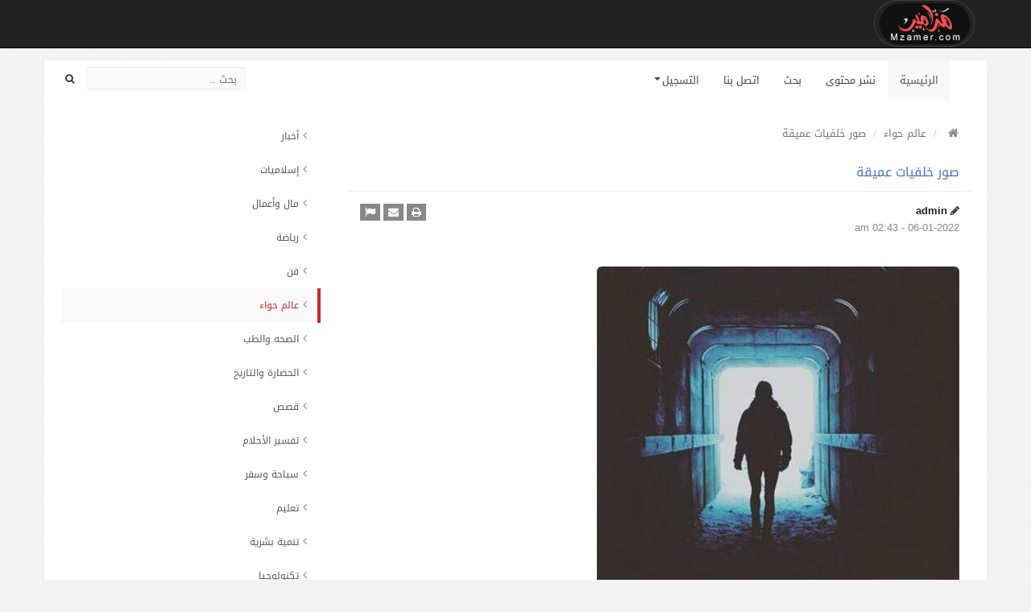

--- FILE ---
content_type: text/html; charset=UTF-8
request_url: https://www.mzamer.com/m/183
body_size: 42605
content:
<!DOCTYPE html>
<html lang="en">
  <head>
    <meta charset="utf-8">
    <meta name="viewport" content="width=device-width, initial-scale=1.0">
    <meta name="keywords" content="صور,خلفيات,عميقة">
    <meta name="description" content="صور خلفيات عميقة">
    <meta name="author" content="">
		
    <link rel="shortcut icon" href="https://www.mzamer.com/templates/standard3/images/favicon.ico">

    <title>صور خلفيات عميقة</title>
<script async src="https://pagead2.googlesyndication.com/pagead/js/adsbygoogle.js?client=ca-pub-2162064605036870"
     crossorigin="anonymous"></script>
    <!-- Bootstrap core CSS and Fontawesome -->
    <link href="https://www.mzamer.com/templates/standard3/css/bootstrap-rtl.min.css" rel="stylesheet">
    <link href="https://www.mzamer.com/templates/standard3/css/font/font-awesome.min.css" rel="stylesheet">
    <!-- Main theme -->
    <link href="https://www.mzamer.com/templates/standard3/css/style.css" rel="stylesheet">
    	<link rel="stylesheet" href="https://www.mzamer.com/templates/standard3/css/lightbox/style.css" />
 
    <!--[if lt IE 9]>
      <script src="https://www.mzamer.com/templates/standard3/javascript/assets/html5shiv.js"></script>
      <script src="https://www.mzamer.com/templates/standard3/javascript/assets/respond.min.js"></script>
    <![endif]-->
	
	<script src="https://www.mzamer.com/templates/standard3/javascript/jquery.min.js"></script>	
    <script src="https://www.mzamer.com/templates/standard3/javascript/main.js"></script>
	<script src="https://www.mzamer.com/templates/standard3/javascript/validation/javescript.min.js"></script>
	<script src="https://www.mzamer.com/templates/standard3/javascript/lightbox/popup.min.js"></script>
		
	
	
	<script type="text/javascript">
    //Go to Top
    jQuery(document).ready(function() {
       var offset = 220;
       var duration = 500;
      jQuery(window).scroll(function() {
          if (jQuery(this).scrollTop() > offset) {
              jQuery('.go-to-top').fadeIn(duration);
          } else {
              jQuery('.go-to-top').fadeOut(duration);
          }
      });
      jQuery('.go-to-top').click(function(event) {
          event.preventDefault();
          jQuery('html, body').animate({scrollTop: 0}, duration);
          return false;
      })
    });
    </script>
    <script type="text/javascript">
	jQuery(document).ready(function() {
 
        $('body').tooltip({
            selector: 'a[rel="tooltip"], [data-toggle="tooltip"]'
        });
 
	$('.popovers2').popover('');
	});
	 </script>
 
 
 
    

  </head>
 <body>
 	  <!--/ Header -->
	  <div id="header">
	      <div class="container">
	       <div class="brand0">
			   <img src="https://www.mzamer.com/templates/standard3/images/logo.png" title="شبكة مزامير" title="شبكة مزامير">
           </div>
		   </div>
       </div>
 
    <div class="container wec-main">
 
	  <!--/End Header -->
 
	  <!--/ Navbar -->
	  <div class="navbar navbar-default">
        <div class="container">
          <div class="navbar-header">
            <button type="button" class="navbar-toggle" data-toggle="collapse" data-target=".navbar-collapse">
              <span class="icon-bar"></span>
              <span class="icon-bar"></span>
              <span class="icon-bar"></span>
            </button>

          </div>
          <div class="navbar-collapse collapse in">
            <ul class="nav navbar-nav">
              <li class="active"><a href="https://www.mzamer.com">الرئيسية</a></li>
              <li><a href="https://www.mzamer.com/submit">نشر محتوى</a></li>
              <li><a href="https://www.mzamer.com/search">بحث</a></li>
			  <li><a href="https://www.mzamer.com/contact-us">اتصل بنا</a></li>
              
			  			  <li class="dropdown">
                <a href="#" class="dropdown-toggle" data-toggle="dropdown">التسجيل<b class="caret"></b></a>
                <ul class="dropdown-menu">
                  <li><a href="https://www.mzamer.com/login" rel="nofollow">تسجيل دخول</a></li>
                  <li><a href="https://www.mzamer.com/register" rel="nofollow">تسجيل حساب جديد</a></li>
				  <li class="divider"></li>
				  <li><a href="https://www.mzamer.com/WEC_profile.php?p=lost_password" rel="nofollow">استعادة كلمة المرور</a></li>
                </ul>
              </li>
			  
			  			  
            </ul>
			<form class="navbar-form navbar-right" method="get" action="https://www.mzamer.com/WEC_search.php">
              <div class="form-group">
                <input type="text" class="form-control" name="query" placeholder="بحث ..">
              </div>
			  <input type="hidden" name="res" value="1">
              <button type="submit" class="btn btn-sm btn-search"><span class="fa fa-search"></span></button>
            </form>
          </div><!--/.nav-collapse -->
        </div>
      </div>
	  <!--/ End Navbar -->
 
 
	  <div class="row">
 	    <!--/ Sidebar Center -->
	    <div class="col-md-9 col-sm-9">
		 <span id="print">
		
		    <ol class="breadcrumb">
			  <li><a href="https://www.mzamer.com"><i class="fa fa-home"></i></a></li>
              <li><a href="https://www.mzamer.com/s/6">عالم حواء</a></li>
              <li class="active">صور خلفيات عميقة</li>
			  <div class="pull-right">
              <a href="https://www.mzamer.com/admin/contents.php?w=edit&id=183" rel="nofollow"></a>
			  <a onclick="return confirm('تأكيد الحذف');" href="https://www.mzamer.com/admin/contents.php?w=delete&id=183" rel="nofollow"></a>
              </div>
			</ol>
		 
          <div class="panel panel-content">
		     <div class="panel-heading">
               <h1 class="panel-title"><a href="https://www.mzamer.com/m/183">صور خلفيات عميقة</a></h1>
             </div>
		     <div class="panel-body">
			 
		    	<div class="pull-right">
				   <button data-toggle="tooltip" data-placement="top" title="طباعة" onclick="jQuery.print('#print')" class="popovers btn btn-sm btn-hover btn-content"><span class="fa fa-print"></span></button>
                   <div class="modal fade" id="sendfriend" tabindex="-1" role="dialog" aria-labelledby="myModalLabel" aria-hidden="true">
  <div class="modal-dialog">
    <div class="modal-content">
      <div class="modal-header">
        <button type="button" class="close" data-dismiss="modal" aria-label="Close"><span aria-hidden="true">&times;</span></button>
        <h5 class="modal-title" id="myModalLabel">أرسل لصديق / صور خلفيات عميقة</h5>
      </div>
      <div class="modal-body">
 
		  <div id="ok_messages2"></div>
		  <div id="error_messages2"></div>
		  <form class="form-horizontal submit_form2" action="javascript:alert('success!');">
 
		        <div class="panel-body">
				  <div class="form-group">
                     <label class="col-sm-3 control-label">بريد صديقك</label>
                     <div class="col-md-6">
                       <input type="email" name="friend_email" class="form-control">
                     </div>
                  </div>
				  <div class="form-group">
                     <label class="col-sm-3 control-label">اسم صديقك</label>
                     <div class="col-md-6">
                       <input type="text" name="friend_name" class="form-control">
                     </div>
                  </div>
				  <div class="form-group">
                     <label class="col-sm-3 control-label">اسمك</label>
                     <div class="col-md-6">
					   <input type="text" name="name" class="form-control">
                     </div>
                  </div>
				  <div class="form-group">
                     <label class="col-sm-3 control-label">بريدك</label>
                     <div class="col-md-6">
					   <input type="email" name="email" class="form-control">
                     </div>
                  </div>
				  
                  <div class="form-group">
                    <div class="col-lg-offset-3 col-md-8">
					  <input type="hidden" name="pid" value="183">
					  <input type="hidden" class="post_url2" value="https://www.mzamer.com/WEC_sendfriend.php?p=process">
                      <button type="submit" class="btn btn-primary submitBtn">أرسل</button>
					  <span id="waiting2"></span>
                    </div>
                  </div>
				</div>
 
          </form>
 
      </div>
 
    </div>
  </div>
</div>

   
				   <button data-tooltip="tooltip" data-placement="top" title="أرسل لصديق" href="#" data-toggle="modal" data-target="#sendfriend" rel="nofollow" class="popovers btn btn-sm btn-hover btn-content"><span class="fa fa-envelope"></span></button>
				   <button data-toggle="tooltip" data-placement="top" title="تبليغ عن محتوى غير مناسب" href="javascript:;" rel="nofollow" onClick="report_content('https://www.mzamer.com/WEC_report.php?p=contents&title=صور خلفيات عميقة&url=183&type_id=183');" class="popovers btn btn-sm btn-hover btn-content"><span class="fa fa-flag"></span></button>
			    </div>
				
				<span class="username">
				   <span class="fa fa-pencil"></span>
				   <a href="https://www.mzamer.com/profile/1">admin</a>
				</span>
				<div class="date">
				   06-01-2022 - 02:43 am 
				</div>
				
			    <br>
			 
								   <br>
				   <a href="https://www.mzamer.com/media/images/22/01/06/f851665c1b.jpg">
			       <img src="https://www.mzamer.com/media/images/22/01/06/f851665c1b.jpg" class="img-responsive img-rounded" alt="صور خلفيات عميقة" title="صور خلفيات عميقة">
					</a><br>
				
			    <div class="text"><div style="text-align: justify;">صور خلفيات عميقة تعبر عن الواقع الذي نعيش فية مختلف حالاته ربما صورة تعبر عن حالك أكثر من الكلام فالصور هي إختصار الحديث<br /><br />فوائد صور الخلفيات العميقة حيث تستخدم علي البروفايل على خلفيات شاشات الكمبيوتر واللاب توب والموبايلات بوستات علي الفيس بوك تغريدات علي تويتر وصور علي الإنستقرام وتدوينات علي المدونات الشخصية<br /><br />خلفيات عميقة<br /><a href="../media/images/22/01/06/76f353d917.jpg"><img class="img-responsive" title="خلفيات عميقة" src="../media/images/22/01/06/76f353d917.jpg" alt="خلفيات عميقة" /></a><br />تحميل صور خلفيات عميقة تجدها منتشرة بكثرة لأنها تمس الواقع والأحداث التي نعيشها وربما تكون عبارة عن أمثال كلام مكتوب أو مجرد صورة بدون أي نصوص ولكنها تقول لشئ<br /><br />إليك بعض الصور العميقة للخلفيات التي تمس قلبك وحياتك التي تعيشها علي أرض الواقع وتلمسك بداخلك<br /><br />أفضل صور الخلفيات العميقة لإستخدام خلفيات الموبايل والكمبيوتر والاب توب والأي باد والأي فون وجميع انواع الهواتف المحمولة<br /><br />صور عميقة<br /><a href="../media/images/22/01/06/417570bc6d.jpeg"><img class="img-responsive" title="صور عميقة" src="../media/images/22/01/06/417570bc6d.jpeg" alt="صور عميقة" /></a></div></div>
				<br>
				<br>
				
			   <!--/ Media -->
	            


 
 
                <div class="pull-right"><input id="siteurl" type="hidden" value="https://www.mzamer.com"> 
		
	    <div id="r_1_183" class="rating_layer">  
		   <span id="loading_rating_r_1_183"></span> 
		   <span class="btn btn-sm btn-rating popovers rating_01 like" data-toggle="tooltip" data-placement="top" title="يجب تسجيل الدخول"  id="l183">
		      <span class="like_numbers"> </span> 
	          <span class="glyphicon glyphicon-thumbs-up"></span>
		   </span> 
		   <span class="btn btn-sm btn-rating popovers rating_01 dislike" data-toggle="tooltip" data-placement="top" title="يجب تسجيل الدخول" id="d183">
		      <span class="like_numbers"> </span>
		      <span class="glyphicon glyphicon-thumbs-down"></span> 
	       </span>
           
		   
	    </div></div>
 
				
		        			       <span class="btn-tags-icon"><span class="fa fa-tags"></span></span> <a class="btn btn-tags" href="https://www.mzamer.com/t/%D8%AE%D9%84%D9%81%D9%8A%D8%A7%D8%AA-%D8%B9%D9%85%D9%8A%D9%82%D8%A9">خلفيات عميقة</a>
			    				
				<!--/ social media share -->
				            <link href="https://www.mzamer.com/templates/standard3/assets/share/style.css" rel="stylesheet">
            <button class="btn btn-primary" type="button" data-toggle="collapse" data-target="#share" aria-expanded="false" aria-controls="share">Share</button>
            <div class="collapse" id="share">
                <hr>
                <!-- Twitter -->
                <a href="http://twitter.com/home?status=https://www.mzamer.com/m/183" title="Share on Twitter" target="_blank" rel="nofollow" class="btn share-icon btn-sm btn-twitter"><span class="fa fa-twitter"></span></a>
                 <!-- Facebook -->
                <a href="https://www.facebook.com/sharer/sharer.php?u=https://www.mzamer.com/m/183" title="Share on Facebook" target="_blank" rel="nofollow" class="btn share-icon btn-sm btn-facebook"><span class="fa fa-facebook"></span></a>
                <!-- Google+ -->
                <a href="https://plus.google.com/share?url=https://www.mzamer.com/m/183" title="Share on Google+" target="_blank" rel="nofollow" class="btn share-icon btn-sm btn-googleplus"><span class="fa fa-google-plus"></span></a>
                <!-- LinkedIn --> 
                <a href="http://www.linkedin.com/shareArticle?mini=true&url=https://www.mzamer.com/m/183&title=صور خلفيات عميقة" title="Share on LinkedIn" target="_blank" rel="nofollow" class="btn share-icon btn-sm btn-linkedin"><span class="fa fa-linkedin"></span></a>
            </div> 
		    </div>	  
          </div>			
		 
		  
          <!--/ Comments -->
          

 


 
         
		 </span>
        </div>
		<!--/ End Sidebar Center -->
        
		<!--/ Sidebar Left -->
        <div class="col-md-3 col-sm-3 sidebar-offcanvas" id="sidebar" role="navigation">
        <!--Start Right -->

				  <div class="panel side_menu">
			<div class="panel-body0">
			 
				   				     
					 <a class="list-group-item " href="https://www.mzamer.com/s/1"> 
					 <i class="fa fa-angle-left"></i>أخبار</a>
					  				     
					    
					 
			          				     
					    
					 
			          				     
					    
					 
			          				     
					    
					 
			          				     
					    
					 
			          				     
					    
					 
			          				     
					    
					 
			          				     
					    
					 
			          				     
					    
					 
			          				     
					    
					 
			          				     
					    
					 
			          				     
					    
					 
			          				     
					    
					 
			          				     
					    
					 
			          				     
					    
					 
			          				     
					    
					 
			          				     
					    
					 
			          				     
					    
					 
			          				     
					    
					 
			          				     
					    
					 
			          
				   
			 
				   				     
					 <a class="list-group-item " href="https://www.mzamer.com/s/2"> 
					 <i class="fa fa-angle-left"></i>إسلاميات</a>
					  				     
					    
					 
			          				     
					    
					 
			          				     
					    
					 
			          				     
					    
					 
			          				     
					    
					 
			          				     
					    
					 
			          				     
					    
					 
			          				     
					    
					 
			          				     
					    
					 
			          				     
					    
					 
			          				     
					    
					 
			          				     
					    
					 
			          				     
					    
					 
			          				     
					    
					 
			          				     
					    
					 
			          				     
					    
					 
			          				     
					    
					 
			          				     
					    
					 
			          				     
					    
					 
			          				     
					    
					 
			          
				   
			 
				   				     
					 <a class="list-group-item " href="https://www.mzamer.com/s/3"> 
					 <i class="fa fa-angle-left"></i>مال وأعمال</a>
					  				     
					    
					 
			          				     
					    
					 
			          				     
					    
					 
			          				     
					    
					 
			          				     
					    
					 
			          				     
					    
					 
			          				     
					    
					 
			          				     
					    
					 
			          				     
					    
					 
			          				     
					    
					 
			          				     
					    
					 
			          				     
					    
					 
			          				     
					    
					 
			          				     
					    
					 
			          				     
					    
					 
			          				     
					    
					 
			          				     
					    
					 
			          				     
					    
					 
			          				     
					    
					 
			          				     
					    
					 
			          
				   
			 
				   				     
					 <a class="list-group-item " href="https://www.mzamer.com/s/4"> 
					 <i class="fa fa-angle-left"></i>رياضة</a>
					  				     
					    
					 
			          				     
					    
					 
			          				     
					    
					 
			          				     
					    
					 
			          				     
					    
					 
			          				     
					    
					 
			          				     
					    
					 
			          				     
					    
					 
			          				     
					    
					 
			          				     
					    
					 
			          				     
					    
					 
			          				     
					    
					 
			          				     
					    
					 
			          				     
					    
					 
			          				     
					    
					 
			          				     
					    
					 
			          				     
					    
					 
			          				     
					    
					 
			          				     
					    
					 
			          				     
					    
					 
			          
				   
			 
				   				     
					 <a class="list-group-item " href="https://www.mzamer.com/s/5"> 
					 <i class="fa fa-angle-left"></i>فن</a>
					  				     
					    
					 
			          				     
					    
					 
			          				     
					    
					 
			          				     
					    
					 
			          				     
					    
					 
			          				     
					    
					 
			          				     
					    
					 
			          				     
					    
					 
			          				     
					    
					 
			          				     
					    
					 
			          				     
					    
					 
			          				     
					    
					 
			          				     
					    
					 
			          				     
					    
					 
			          				     
					    
					 
			          				     
					    
					 
			          				     
					    
					 
			          				     
					    
					 
			          				     
					    
					 
			          				     
					    
					 
			          
				   
			 
				   				     
					 <a class="list-group-item active" href="https://www.mzamer.com/s/6"> 
					 <i class="fa fa-angle-left"></i>عالم حواء</a>
					  				     
					    
					 
			          				     
					    
					 
			          				     
					    
					 
			          				     
					    
					 
			          				     
					    
					 
			          				     
					    
					 
			          				     
					    
					 
			          				     
					    
					 
			          				     
					    
					 
			          				     
					    
					 
			          				     
					    
					 
			          				     
					    
					 
			          				     
					    
					 
			          				     
					    
					 
			          				     
					    
					 
			          				     
					    
					 
			          				     
					    
					 
			          				     
					    
					 
			          				     
					    
					 
			          				     
					    
					 
			          
				   
			 
				   				     
					 <a class="list-group-item " href="https://www.mzamer.com/s/7"> 
					 <i class="fa fa-angle-left"></i>الصحه والطب</a>
					  				     
					    
					 
			          				     
					    
					 
			          				     
					    
					 
			          				     
					    
					 
			          				     
					    
					 
			          				     
					    
					 
			          				     
					    
					 
			          				     
					    
					 
			          				     
					    
					 
			          				     
					    
					 
			          				     
					    
					 
			          				     
					    
					 
			          				     
					    
					 
			          				     
					    
					 
			          				     
					    
					 
			          				     
					    
					 
			          				     
					    
					 
			          				     
					    
					 
			          				     
					    
					 
			          				     
					    
					 
			          
				   
			 
				   				     
					 <a class="list-group-item " href="https://www.mzamer.com/s/8"> 
					 <i class="fa fa-angle-left"></i>الحضارة والتاريخ</a>
					  				     
					    
					 
			          				     
					    
					 
			          				     
					    
					 
			          				     
					    
					 
			          				     
					    
					 
			          				     
					    
					 
			          				     
					    
					 
			          				     
					    
					 
			          				     
					    
					 
			          				     
					    
					 
			          				     
					    
					 
			          				     
					    
					 
			          				     
					    
					 
			          				     
					    
					 
			          				     
					    
					 
			          				     
					    
					 
			          				     
					    
					 
			          				     
					    
					 
			          				     
					    
					 
			          				     
					    
					 
			          
				   
			 
				   				     
					 <a class="list-group-item " href="https://www.mzamer.com/s/9"> 
					 <i class="fa fa-angle-left"></i>قصص</a>
					  				     
					    
					 
			          				     
					    
					 
			          				     
					    
					 
			          				     
					    
					 
			          				     
					    
					 
			          				     
					    
					 
			          				     
					    
					 
			          				     
					    
					 
			          				     
					    
					 
			          				     
					    
					 
			          				     
					    
					 
			          				     
					    
					 
			          				     
					    
					 
			          				     
					    
					 
			          				     
					    
					 
			          				     
					    
					 
			          				     
					    
					 
			          				     
					    
					 
			          				     
					    
					 
			          				     
					    
					 
			          
				   
			 
				   				     
					 <a class="list-group-item " href="https://www.mzamer.com/s/10"> 
					 <i class="fa fa-angle-left"></i>تفسير الأحلام</a>
					  				     
					    
					 
			          				     
					    
					 
			          				     
					    
					 
			          				     
					    
					 
			          				     
					    
					 
			          				     
					    
					 
			          				     
					    
					 
			          				     
					    
					 
			          				     
					    
					 
			          				     
					    
					 
			          				     
					    
					 
			          				     
					    
					 
			          				     
					    
					 
			          				     
					    
					 
			          				     
					    
					 
			          				     
					    
					 
			          				     
					    
					 
			          				     
					    
					 
			          				     
					    
					 
			          				     
					    
					 
			          
				   
			 
				   				     
					 <a class="list-group-item " href="https://www.mzamer.com/s/11"> 
					 <i class="fa fa-angle-left"></i>سياحة وسفر</a>
					  				     
					    
					 
			          				     
					    
					 
			          				     
					    
					 
			          				     
					    
					 
			          				     
					    
					 
			          				     
					    
					 
			          				     
					    
					 
			          				     
					    
					 
			          				     
					    
					 
			          				     
					    
					 
			          				     
					    
					 
			          				     
					    
					 
			          				     
					    
					 
			          				     
					    
					 
			          				     
					    
					 
			          				     
					    
					 
			          				     
					    
					 
			          				     
					    
					 
			          				     
					    
					 
			          				     
					    
					 
			          
				   
			 
				   				     
					 <a class="list-group-item " href="https://www.mzamer.com/s/12"> 
					 <i class="fa fa-angle-left"></i>تعليم</a>
					  				     
					    
					 
			          				     
					    
					 
			          				     
					    
					 
			          				     
					    
					 
			          				     
					    
					 
			          				     
					    
					 
			          				     
					    
					 
			          				     
					    
					 
			          				     
					    
					 
			          				     
					    
					 
			          				     
					    
					 
			          				     
					    
					 
			          				     
					    
					 
			          				     
					    
					 
			          				     
					    
					 
			          				     
					    
					 
			          				     
					    
					 
			          				     
					    
					 
			          				     
					    
					 
			          				     
					    
					 
			          
				   
			 
				   				     
					 <a class="list-group-item " href="https://www.mzamer.com/s/13"> 
					 <i class="fa fa-angle-left"></i>تنمية بشرية</a>
					  				     
					    
					 
			          				     
					    
					 
			          				     
					    
					 
			          				     
					    
					 
			          				     
					    
					 
			          				     
					    
					 
			          				     
					    
					 
			          				     
					    
					 
			          				     
					    
					 
			          				     
					    
					 
			          				     
					    
					 
			          				     
					    
					 
			          				     
					    
					 
			          				     
					    
					 
			          				     
					    
					 
			          				     
					    
					 
			          				     
					    
					 
			          				     
					    
					 
			          				     
					    
					 
			          				     
					    
					 
			          
				   
			 
				   				     
					 <a class="list-group-item " href="https://www.mzamer.com/s/14"> 
					 <i class="fa fa-angle-left"></i>تكنولوجيا</a>
					  				     
					    
					 
			          				     
					    
					 
			          				     
					    
					 
			          				     
					    
					 
			          				     
					    
					 
			          				     
					    
					 
			          				     
					    
					 
			          				     
					    
					 
			          				     
					    
					 
			          				     
					    
					 
			          				     
					    
					 
			          				     
					    
					 
			          				     
					    
					 
			          				     
					    
					 
			          				     
					    
					 
			          				     
					    
					 
			          				     
					    
					 
			          				     
					    
					 
			          				     
					    
					 
			          				     
					    
					 
			          
				   
			 
				   				     
					 <a class="list-group-item " href="https://www.mzamer.com/s/15"> 
					 <i class="fa fa-angle-left"></i>حيوانات ونباتات</a>
					  				     
					    
					 
			          				     
					    
					 
			          				     
					    
					 
			          				     
					    
					 
			          				     
					    
					 
			          				     
					    
					 
			          				     
					    
					 
			          				     
					    
					 
			          				     
					    
					 
			          				     
					    
					 
			          				     
					    
					 
			          				     
					    
					 
			          				     
					    
					 
			          				     
					    
					 
			          				     
					    
					 
			          				     
					    
					 
			          				     
					    
					 
			          				     
					    
					 
			          				     
					    
					 
			          				     
					    
					 
			          
				   
			 
				   				     
					 <a class="list-group-item " href="https://www.mzamer.com/s/16"> 
					 <i class="fa fa-angle-left"></i>شخصيات</a>
					  				     
					    
					 
			          				     
					    
					 
			          				     
					    
					 
			          				     
					    
					 
			          				     
					    
					 
			          				     
					    
					 
			          				     
					    
					 
			          				     
					    
					 
			          				     
					    
					 
			          				     
					    
					 
			          				     
					    
					 
			          				     
					    
					 
			          				     
					    
					 
			          				     
					    
					 
			          				     
					    
					 
			          				     
					    
					 
			          				     
					    
					 
			          				     
					    
					 
			          				     
					    
					 
			          				     
					    
					 
			          
				   
			 
				   				     
					 <a class="list-group-item " href="https://www.mzamer.com/s/17"> 
					 <i class="fa fa-angle-left"></i>طبخ</a>
					  				     
					    
					 
			          				     
					    
					 
			          				     
					    
					 
			          				     
					    
					 
			          				     
					    
					 
			          				     
					    
					 
			          				     
					    
					 
			          				     
					    
					 
			          				     
					    
					 
			          				     
					    
					 
			          				     
					    
					 
			          				     
					    
					 
			          				     
					    
					 
			          				     
					    
					 
			          				     
					    
					 
			          				     
					    
					 
			          				     
					    
					 
			          				     
					    
					 
			          				     
					    
					 
			          				     
					    
					 
			          
				   
			 
				   				     
					 <a class="list-group-item " href="https://www.mzamer.com/s/18"> 
					 <i class="fa fa-angle-left"></i>تطوير ويب</a>
					  				     
					    
					 
			          				     
					    
					 
			          				     
					    
					 
			          				     
					    
					 
			          				     
					    
					 
			          				     
					    
					 
			          				     
					    
					 
			          				     
					    
					 
			          				     
					    
					 
			          				     
					    
					 
			          				     
					    
					 
			          				     
					    
					 
			          				     
					    
					 
			          				     
					    
					 
			          				     
					    
					 
			          				     
					    
					 
			          				     
					    
					 
			          				     
					    
					 
			          				     
					    
					 
			          				     
					    
					 
			          
				   
			 
				   				     
					 <a class="list-group-item " href="https://www.mzamer.com/s/19"> 
					 <i class="fa fa-angle-left"></i>عالم الأبراج</a>
					  				     
					    
					 
			          				     
					    
					 
			          				     
					    
					 
			          				     
					    
					 
			          				     
					    
					 
			          				     
					    
					 
			          				     
					    
					 
			          				     
					    
					 
			          				     
					    
					 
			          				     
					    
					 
			          				     
					    
					 
			          				     
					    
					 
			          				     
					    
					 
			          				     
					    
					 
			          				     
					    
					 
			          				     
					    
					 
			          				     
					    
					 
			          				     
					    
					 
			          				     
					    
					 
			          				     
					    
					 
			          
				   
			 
				   				     
					 <a class="list-group-item " href="https://www.mzamer.com/s/20"> 
					 <i class="fa fa-angle-left"></i>تغذية</a>
					  				     
					    
					 
			          				     
					    
					 
			          				     
					    
					 
			          				     
					    
					 
			          				     
					    
					 
			          				     
					    
					 
			          				     
					    
					 
			          				     
					    
					 
			          				     
					    
					 
			          				     
					    
					 
			          				     
					    
					 
			          				     
					    
					 
			          				     
					    
					 
			          				     
					    
					 
			          				     
					    
					 
			          				     
					    
					 
			          				     
					    
					 
			          				     
					    
					 
			          				     
					    
					 
			          				     
					    
					 
			          
				   
						</div>
          </div>	
	
				<div class="panel panel-menu">
            <div class="panel-heading">
              <h3 class="panel-title"><span>ذات صلة</span>
			    <!--/ edit -->
	                       			  </h3>
            </div>
			<div class="panel-body">
                <ul class="list-group">
			       			       <li class="list-group-item"><a href="https://www.mzamer.com/m/295">صور بنات كرتون</a></li>
			      			       <li class="list-group-item"><a href="https://www.mzamer.com/m/169">صور الممثل محمود الجندي</a></li>
			      			       <li class="list-group-item"><a href="https://www.mzamer.com/m/171">بالصور المعركه بين التمساح والفهد</a></li>
			      			       <li class="list-group-item"><a href="https://www.mzamer.com/m/173">صور الممثل خالد أبو النجا</a></li>
			      			       <li class="list-group-item"><a href="https://www.mzamer.com/m/175">صور ركنات</a></li>
			      			    </ul>
			</div>
        </div>	
	

<!--End Right -->		</div>
        <!--/ End Sidebar Left -->

    </div>
    
	<!--/ Rating CSS and Javascript -->
	<link href="https://www.mzamer.com/templates/standard3/css/rating/style.css" rel="stylesheet">
    <script src="https://www.mzamer.com/templates/standard3/javascript/rating/javescript.js"></script>
	
	<!-- print -->
	<script src="https://www.mzamer.com/templates/standard3/javascript/print/print.js"></script>  
 
   	</div>
	
	  <div class="footer">
       <div class="container">	  
	     <div class="well">
		  <div class="row">
		    <div class="col-md-4">
 
			  <p>شبكة مزامير أكبر موسوعة عربية مُنوعة على الإنترنت تقدم محتوى حصري في مختلف المجالات</p>
		    </div>
			<div class="col-md-4">
 
			  <ul>
                <li><i class="fa fa-angle-left"></i><a href="https://www.mzamer.com/p/1">من نحن</a></li>
                <li><i class="fa fa-angle-left"></i><a href="https://www.mzamer.com/p/2">عن مزامير</a></li>
                <li><i class="fa fa-angle-left"></i><a href="https://www.mzamer.com/p/3">إتفاقية الإستخدام</a></li>
                <li><i class="fa fa-angle-left"></i><a href="https://www.mzamer.com/p/4">سياسة الخصوصية</a></li>
                <li><i class="fa fa-angle-left"></i><a href="https://www.mzamer.com/p/5">الإعلان معنآ</a></li>
			  </ul>
		    </div>
			<div class="col-md-4">
			<span class="pull-right">
               <a href="https://twitter.com/MzamerOfficial" class="icon-button twitter"><i class="fa fa-twitter"></i><span></span></a>
               <a href="https://www.facebook.com/MzamerOfficial" class="icon-button facebook"><i class="fa fa-facebook"></i><span></span></a>
               <a href="#" class="icon-button google-plus"><i class="fa fa-google-plus"></i><span></span></a>
			   <a href="https://www.linkedin.com/in/mzamerofficial/recent-activity" class="icon-button linkedin"><i class="fa fa-linkedin"></i><span></span></a>
			   <a href="https://www.mzamer.com/rss.xml" class="icon-button rss"><i class="fa fa-rss"></i><span></span></a>
			</span>
		    </div>
			<div class="clearfix"></div>
	      </div>		
		 </div>
		 
	       <div class="text-muted">
		   <span>&copy; <a href="https://www.mzamer.com">شبكة مزامير</a> 2022</span>
		   <div class="clearfix"></div>
		   </div>
		   <br>
       </div>
      </div>
	   
 
     
	<div class="btn btn-info go-to-top"><span class="glyphicon glyphicon-chevron-up"></span></div>
	
	
	    <!-- Bootstrap core JavaScript
    ================================================== -->
    <!-- Placed at the end of the document so the pages load faster -->
    <script src="https://www.mzamer.com/templates/standard3/javascript/bootstrap-rtl.min.js"></script>
 
  </body>
</html>

--- FILE ---
content_type: text/html; charset=utf-8
request_url: https://www.google.com/recaptcha/api2/aframe
body_size: 267
content:
<!DOCTYPE HTML><html><head><meta http-equiv="content-type" content="text/html; charset=UTF-8"></head><body><script nonce="MkbY1lClFXk4LrgYJSdTWg">/** Anti-fraud and anti-abuse applications only. See google.com/recaptcha */ try{var clients={'sodar':'https://pagead2.googlesyndication.com/pagead/sodar?'};window.addEventListener("message",function(a){try{if(a.source===window.parent){var b=JSON.parse(a.data);var c=clients[b['id']];if(c){var d=document.createElement('img');d.src=c+b['params']+'&rc='+(localStorage.getItem("rc::a")?sessionStorage.getItem("rc::b"):"");window.document.body.appendChild(d);sessionStorage.setItem("rc::e",parseInt(sessionStorage.getItem("rc::e")||0)+1);localStorage.setItem("rc::h",'1768976981538');}}}catch(b){}});window.parent.postMessage("_grecaptcha_ready", "*");}catch(b){}</script></body></html>

--- FILE ---
content_type: text/css
request_url: https://www.mzamer.com/templates/standard3/css/style.css
body_size: 23626
content:
/* WEB EVOLUTION CMS CSS copyright for Webevolutioncms.com */

/* Font */
/* Basic CSS */
/* Header */
/* General Typography */
/* Top Navbar */
/* Search with Top Navbar */
/* Dropdown Menu */
/* Side Menu */
/* Main Items - Lists */
/* Panel Main */
/* Panel with Every Menu */
/* Panel with New Contents */
/* Panel with Content Page */
/* Panel with Category Page */
/* Basic CSS for Contents */
/* Images */
/* Icons */
/* Footer */
/* Forms */
/* Buttons */
/* Messages */
/* Pagination */
/* Responsive */

/* Font */
@font-face {
  font-family: 'Droid Arabic Kufi';
  font-style: normal;
  font-weight: 400;
  src: url('../fonts/DroidKufi-Regular.eot');
  src: url('../fonts/DroidKufi-Regular.eot?#iefix') format('embedded-opentype'), url('../fonts/DroidKufi-Regular.woff') format('woff'), url('../fonts/DroidKufi-Regular.woff2') format('woff2'), url('../fonts/DroidKufi-Regular.ttf') format('truetype'), url('../fonts/DroidKufi-Regular.svg#Droid Arabic Kufi') format('svg');
}

@font-face {
  font-family: 'Droid Arabic Kufi';
  font-style: normal;
  font-weight: 700;
  src: url('../fonts/DroidKufi-Bold.eot');
  src: url('../fonts/DroidKufi-Bold.eot?#iefix') format('embedded-opentype'), url('../fonts/DroidKufi-Bold.woff') format('woff'), url('../fonts/DroidKufi-Bold.woff2') format('woff2'), url('../fonts/DroidKufi-Bold.ttf') format('truetype'), url('../fonts/DroidKufi-Bold.svg#Droid Arabic Kufi') format('svg');
}

/* fix for fontawesome */
[class^="fa-"], [class*=" fa-"],[class^="fa-"]:hover, [class*=" fa-"]:hover {
    background: none;
}

/* Basic CSS */
body {
 /*
  background: #f3f3f3 url(../images/bg.png) no-repeat center center fixed; 
  -webkit-background-size: cover;
  -moz-background-size: cover;
  -o-background-size: cover;
  background-size: cover;
  filter: progid:DXImageTransform.Microsoft.AlphaImageLoader(src='../images/bg.png', sizingMethod='scale');
  -ms-filter: "progid:DXImageTransform.Microsoft.AlphaImageLoader(src='../images/bg.png', sizingMethod='scale')";
 */
  background: #f3f3f3 url(../images/bg.png); 
  /*background: #eee;*/
  font-family: 'Droid Arabic Kufi','Tahoma','Arial';
  font-size:13px;
}

label {
 
  font-weight: normal;
}

a {
  -o-transition:.2s;
  -ms-transition:.2s;
  -moz-transition:.2s;
  -webkit-transition:.2s;
  transition:.2s;
  color: #777;
}

a:hover { 
  color: #333;
  text-decoration: none;
}

.container {
	 /*width: 1200px;   */
}
.col-md-9 {
    margin-left:4px;
	margin-right:4px;
    width:68.7%;
}
.col-md-3 {
    margin-left:0;
	margin-right:0;
    width:30.1%;
}
.wec-main {
    /*width: 95%;
	border: 5px solid #fff;*/
	background-color: #fff;
	-webkit-box-shadow: 0 5px 10px rgba(0, 0, 0, 0.040);
          box-shadow: 0 5px 10px rgba(0, 0, 0, 0.040);
}
.go-to-top {
  	position: fixed;
	bottom: 40px;
	right: 10px;
	cursor: pointer;
	display: none;
	background-color: rgba(135, 135, 135, 0.50);
}
.go-to-top:hover {    
    background-color: none;
}

.options {
  opacity:0;
  transition:opacity 0.5s linear;
}
.panel:hover .options {
 
  opacity:1;
}
/*
.options {
  visibility:hidden;
  opacity:0;
  transition:opacity 0.5s linear;
  z-index:100;
  position:absolute;    
  left:0px;
  top:0px;
}
.panel:hover .options {
  visibility:visible;
  z-index:100;
  position:absolute;    
  left:0px;
  top:0px;
  opacity:1;
}
*/
/* Header */
#header {
  height: 60px;
  margin: 0px;
  color: #444;
  background-color: #222;
  border-bottom: #000 solid 1px;
  margin-bottom: 15px;
}

/* Logo */
.brand {
  padding: 10px 30px;
  color: #888;
}
 
 
/* General Typography */
.page-title {
  font-size: 28px;
  display: block;
  font-weight: normal;
  margin: 13px 0px 8px 0px;
}

.page-title small {
  font-size: 14px;
}

h1,
h2,
h3,
h4,
h5,
h6,
.h1,
.h2,
.h3,
.h4,
.h5,
.h6 {
  font-family: 'Droid Arabic Kufi','Tahoma','Arial';
  font-weight: 400;
  line-height: 1.1;
  color: inherit;
}

.none-list li {
  overflow: hidden; 
  text-overflow: ellipsis;
  white-space: nowrap;
  display: inline;
}

.hidden-list li {
  overflow: hidden; 
  text-overflow: ellipsis;
}
.list-group-item:first-child {
  -webkit-border-top-right-radius: 0;
          border-top-right-radius: 0;
  -webkit-border-top-left-radius: 0;
          border-top-left-radius: 0;
}

.list-group-item:last-child {
  margin-bottom: 0;
  -webkit-border-bottom-right-radius: 0;
          border-bottom-right-radius: 0;
  -webkit-border-bottom-left-radius: 0;
          border-bottom-left-radius: 0;
}

/* Top Navbar */
 
/*
.navbar {
  background-color: #fff;
  background: #fff;
  border-radius: 0;
  border: none;
  border-top: 0px solid #eee;
  font-family: 'Droid Arabic Kufi','Tahoma','Arial';
  min-height:45px;
  height: 45px;
}

.navbar-default .navbar-nav > li > a {
  color: #C72D2D;
  padding-top:12px !important; padding-bottom:13px !important;
}
.navbar-default .navbar-nav > li > a:hover,
.navbar-default .navbar-nav > li > a:focus {
  color: #333;
  background-color: #eee;
}

.navbar .navbar-nav > .active > a {
  background-color: #C72D2D;
  color: #fff;
  border-bottom: 2px solid #C72D2D;
  
}
.navbar .navbar-nav > .active > a:hover {
  background-color: #f3f3f3;
  border-bottom: 2px solid #C72D2D;
}
*/

/* Top Navbar */
.navbar {
  background-color: #fff;
  background: #fff;
  border-radius: 0;
  border: none;
  border-top: 0px solid #eee;
  font-family: 'Droid Arabic Kufi','Tahoma','Arial';
}

.navbar-default .navbar-nav > li > a {
  color: #444;
  border-bottom: 3px solid #fff;
}
.navbar-default .navbar-nav > li > a:hover,
.navbar-default .navbar-nav > li > a:focus {
  color: #333;
  background-color: #f3f3f3;
  border-bottom: 3px solid #3E82D7;
}

.navbar .navbar-nav > .active > a {
  background-color: #f8f8f8;
}
.navbar .navbar-nav > .active > a:hover {
  background-color: #f3f3f3;
}

/* Search with Top Navbar */
.navbar-form .form-control {
  background-color: #f9f9f9;
  height: 30px;
  padding: 6px 12px;
  font-size: 13px;
  color: #555;
  border: 0px solid #cccccc;
  border-radius: 4px;
}

.navbar-form  .form-control:focus {
  border: 0px solid #f9f9f9;
  background-color: #fff;
}

.navbar-form .btn-search {
  background: none;
  border: 1px solid #fff;
}
.navbar-form .btn-search:hover,
.navbar-form .btn-search:active,
.navbar-form .btn-search.active {
  background-color: #eee;
  border: 1px solid #eee;
}
.navbar-form .icon {
  color: #444;
}
 
/* Dropdown Menu */
.dropdown-menu {
  padding: 15px 0 10px 0px;
  font-size:12px;
  border-radius: 0;
  border: 1px solid #ccc;
  /*
    -webkit-box-shadow: 0 10px 10px rgba(0, 0, 0, 0.040);
          box-shadow: 0 10px 10px rgba(0, 0, 0, 0.040);  */
}
.dropdown-menu > li > a {
  color: #2780e3;
}
.dropdown-menu > li > a:hover,
.dropdown-menu > li > a:focus,
.dropdown-menu > .active > a,
.dropdown-menu > .active > a:hover,
.dropdown-menu > .active > a:focus {
  background-color: #2780e3;
  color: #fff;
}
 
/* Side Menu */
.side_menu .list-group-item:first-child 
{
  border-top: 0px solid #fff;
}
.side_menu .list-group-item{
  padding: 13px 13px;
  font-family: 'Droid Arabic Kufi';
  font-size: 12px;
  background-color: #fff;
  border: 0;
}

.side_menu   a.list-group-item{
  color: #555;
  background-color: #fff;
  border-right: 4px solid #fff;
}

.side_menu  a.list-group-item:hover{
  color: #C72D2D;
  background-color: #f5f5f5;
}
.side_menu  a.list-group-item.active,
.side_menu  a.list-group-item.active:hover,
.side_menu  a.list-group-item.active:focus{
  color: #C72D2D;
  background-color: #f9f9f9;
  border-right: 4px solid #C72D2D;
}

.side_menu   i.icon {
  list-style-type: none;
  margin-left: 10px;
  color: #C72D2D;
}

.side_menu .panel-body {
  background-color: #fff;
}
 
/* Main Items - Lists */
.list-group {
  border-radius: 4px;
  -webkit-box-shadow: 0 0px 0px rgba(0, 0, 0, 0.075);
          box-shadow: 0 0px 0px rgba(0, 0, 0, 0.075);

}
.list-group-item:first-child {
  border-top: 0px solid #fff;
}
.list-group-item{
  padding: 15px 15px;
  border: 0px solid #eee;
  border-top: 1px solid #eee;
 
}
.list-group-item.active,
.list-group-item.active:hover,
.list-group-item.active:focus {
  text-shadow: none;
  background-color: #444;
  color: #fff;
  border-color: #444;
} 
 
.list-group-item a{
  color: #888;
}

.list-group-item a:hover {
  color: #444;
}
 
/* Panel Main */
.panel {
   /*
  -webkit-box-shadow: 0 1px 1px rgba(0, 0, 0, 0.075);
          box-shadow: 0 1px 1px rgba(0, 0, 0, 0.075);
   */
 
  -webkit-box-shadow: none;
          box-shadow: none;
  background-color: #fff;
  border: #eee solid 0px;
  border-radius: 4px;
}

.panel-title {
 font-size:16px;
 /* font-weight: bold; */
}
.panel > .panel-heading {
   background-color: #fff; 
  border-bottom: #eee solid 4px;
  padding: 12px 15px;
  color: #444;
  border-radius: 0px;
  font-weight: bold;
}
.panel-body {
  background-color: #fff;
  border: #eee solid 0px;
  border-radius: 4px;
  /* padding: 0; */
}


/* Panel with Every Menu */
.panel-menu {
  border: #eee solid 0px;
  -webkit-box-shadow: none;
          box-shadow: none;
  background-color: #fff;
}
.panel-menu  .panel-title{
  position: relative;
  top: -9px;
  text-align: right;
  background: transparent url('../images/index.png') repeat-x;
 /* padding-bottom: 16px;*/
  font-size: 15px;
  margin: 0px;
  line-height: 22px;
  font-weight: normal;
}

.panel-menu  .panel-title a,
.panel-menu  .panel-title span {
  background-color: white;
  z-index: 1;
  color: #918c8c !important;
  font-family: 'Ubuntu', sans-serif;
  font-weight: bold;
  padding: 0px 8px 0px 8px;
}
.panel-menu > .panel-heading {
  background: #fff;
  color: #444;
  border-bottom: #71AAEF solid 0px;
  border-radius: 0;
  padding: 0; 
}

.panel-menu > .panel-body {
  background-color: #eee;
  border: #eee solid 0px;
}

.panel-menu .list-group-item {
  background-color: #fff;

}
.panel-menu .list-group-item a{
  color: #4B75BF;
}
.panel-menu .list-group-item a:hover{
  color: #444;
}


/* Panel with New Contents */
.new-contents {
  -webkit-box-shadow: none;
          box-shadow: none;
    border: #eee solid 0px;
}

.new-contents > .panel-heading {
  padding: 13px;
  background-color: #fff;
  color: #666;
  border-bottom: #B6C9EB solid 0px;
  border-radius: 0;
}
 
.new-contents > .panel-body {
  background-color: #eee;
  border: #eee solid 0px;
 
}
.new-contents .panel-title{
  position: relative;
  top: -9px;
  text-align: right;
  background: transparent url('../images/index.png') repeat-x;
  padding-bottom: 16px;
  font-size: 15px;
  margin: 0px;
  line-height: 22px;
  font-weight: normal;
}
.new-contents .panel-title span {
  /* label is for jetpack */
  background-color: white;
  z-index: 1;
  color: #918c8c !important;
  font-family: 'Ubuntu', sans-serif;
  font-weight: bold;
  padding: 0px 8px 0px 8px;
}

.new-contents a  {
  color: #555;
 
}
.new-contents  a:hover {
  color: #C72D2D;
}

.new-contents .btn  a {
  color: #fff;
}

.new-contents .list-group-item {
  background-color: #fff;
  border-bottom: #f3f3f3 solid 0px;
  padding: 12px;
 
}
 
.new-contents .list-group-item a{
  color: #444; 
}
.new-contents .list-group-item a:hover {
  color: #C72D2D;
}

/* Panel with Content Page */
.panel-content {
  -webkit-box-shadow: none;
          box-shadow: none;
  background-color: none;
  border-color: #eee;
}

.panel-content > .panel-heading {
  background: #fff;
  color: #444;
  border-bottom: #eee solid 1px;
  border-radius: 0;
  padding: 15px; 
}
.panel-content > .panel-body {
  background-color: #fff;
  border: #eee solid 0px;
}

.panel-content .panel-title a{
  color: #4B75BF; 
}
.panel-content .panel-title a:hover{
  color: #444; 
}

.panel-content .btn-content {
  background-color: #888;
  font-size:13px;	
  padding: 0 5px 0 5px;
  border-radius: 0;
}
.panel-content .btn-content:hover,
.panel-content .btn-content:active,
.panel-content .btn-content.active {
  background-color: #C72D2D;
}
.panel-content .btn-hover {
  color: #fff;
}
.panel-content .btn-hover:hover {
  color: #fff;
}

.panel-content .username a {
  color: #222;
  font-weight: bold;
}
.panel-content .username a:hover {
  color: #C72D2D;
}
.panel-content .date  {
  color: #888;
}
.panel-content .stats  {
  color: #888;
}
.panel-content .btn-tags-icon {
  padding: 5px; 
  color: #333;
}

.panel-content  .caret {
  border-top: 5px solid #888;
  border-right: 5px solid transparent;
  border-bottom: 0 dotted;
  border-left: 5px solid transparent;
}
.panel-content  .caret:hover{
  border-top: 5px solid #C72D2D;
}
.panel-content .pull-right > li {
  list-style-type: none;
}
.panel-content .pull-right > li > .dropdown-menu, .navbar .nav > li > .dropdown-menu.pull-right.dropdown-right {
    right: auto;
    left: -19px;
}
.panel-content .pull-right > li > .dropdown-menu::before, .navbar .nav > li > .dropdown-menu.pull-right.dropdown-right::before {
    right: auto;
    left: 9px;
}
.panel-content .pull-right > li > .dropdown-menu::after, .navbar .nav > li > .dropdown-menu.pull-right.dropdown-right::after {
    right: auto;
    left: 10px;
}

/* Panel with media */
.panel-media {
  -webkit-box-shadow: none;
          box-shadow: none;
  background-color: none;
  border-color: #eee;
  border-radius: 0;
}

.panel-media > .panel-heading {
  background: #fff;
  color: #C72D2D;
  border-bottom: #eee solid 0px;
  border-radius: 0;
  padding: 10px; 
}
.panel-media > .panel-body {
  background-color: #fff;
  border: #eee solid 0px;
}

/* Panel with Category Page */
.panel-category {
  -webkit-box-shadow: none;
          box-shadow: none;
  background-color: none;
  border-color: #eee;
  
}
.panel-category > .panel-heading {
  background-color: #fff;
  color: #dc88b9;
  border-bottom: #dc88b9 solid 3px;
}
 .panel-category > .panel-body {
  background-color: #fff;
  border: #eee solid 0px;
}


.panel-category  .item  h4 a{
  color: #4B75BF;
  font-size: 13px;
}
.panel-category  .item  h4 a:hover{
  color: #333;
}
 

/* Basic CSS for Contents */
.breadcrumb {
  background-color: #fff;
  color: #cccccc;
  border-radius: 0;
  margin: 1px; 
  margin-bottom: 7px;
}

.item:first-child {
  border-top: 1px solid #fff;
}
.item{
  padding: 20px; 
  margin: 5px 0;
  color: #555;
  border-top: 1px solid #eee;
  background: #fff;
}

.text{
  padding: 5px 0; 
  color: #444;
}
.date{
  color: #999;
  font-size: 13px;
  padding-top: 3px;
  padding-bottom: 3px;
}

.margin-left {
  margin-left: 10px;
}

.margin-right {
  margin-right: 10px;
}

/* Images */
.thumbnail,
.img-thumbnail {
  -webkit-box-shadow: 0 1px 2px rgba(0, 0, 0, 0.075);
          box-shadow: 0 1px 2px rgba(0, 0, 0, 0.075);
  padding: 0px; 
   border: 2px solid #fff;

}
.img-thumbnail:hover {
  -webkit-box-shadow: 0 1px 2px rgba(0, 0, 0, 0.075);
          box-shadow: 0 1px 2px rgba(0, 0, 0, 0.075);
  opacity: 0.8;

}

/* Icons */
/* glyphicon Icons in Main list */
i.glyphicon {
  list-style-type: none;
  margin-left: 10px;
  color: #888;
}

/* FontAwesome Icons in Main list */
i.fa {
  list-style-type: none;
  margin-left: 5px;
  color: #888;
  font-size: 14px;
}
i.icon {
  list-style-type: none;
  margin-left: 5px;
  color: #888;
  font-size: 14px;
}
 
/* Footer */
.footer {
  margin-top: 150px;
  padding-bottom: 25px;
  font-size:13px;
  color: #666;
  background: #fff;
  border-top: 2px solid #e3e3e3;
}

.well {
  padding: 15px 10px 2px 0px;
  border-radius: 0;
  background: none;
  border: 0;
  -webkit-box-shadow: none;
          box-shadow: none;
}

.text-muted {
  color: #444;
  padding: 0 10px 0 10px;
}

.footer  h3{
  font-size: 14px;
  color: #222;
}
.footer  li{
  overflow: hidden; 
  text-overflow: ellipsis;
  padding: 5px 0 0 0;
}


/* Forms */
.form-horizontal .control-label {
    text-align: right;
	color: #666;
}
 
.form-control {
  display: block;
  width: 100%;
  height: 33px;
  padding: 6px 12px;
  font-size:13px;
  line-height: 1.428571429;
  color: #555555;
  vertical-align: middle;
  background-color: #f9f9f9;
  border: 1px solid #cccccc;
  border-radius: 0;
  -webkit-box-shadow: inset 0 1px 1px rgba(0, 0, 0, 0.075);
          box-shadow: inset 0 1px 1px rgba(0, 0, 0, 0.075);
  -webkit-transition: border-color ease-in-out 0.15s, box-shadow ease-in-out 0.15s;
          transition: border-color ease-in-out 0.15s, box-shadow ease-in-out 0.15s;
}

.form-control:focus {
  border-color: #66afe9;
  -webkit-box-shadow: inset 0 1px 1px rgba(0, 0, 0, 0.075), 0 0 0px rgba(102, 175, 233, 0.6);
          box-shadow: inset 0 1px 1px rgba(0, 0, 0, 0.075), 0 0 0px rgba(102, 175, 233, 0.6);
}

.form-notes {
	margin-top: 5px;
	color: #DC6E13;
	
}
.input-group-addon {
  height: 30px;
  padding: 0;
  border-radius: 0;
  background-color: #f9f9f9;
}
 
/* Buttons */
 
.btn-default,
.btn-primary,
.btn-success,
.btn-info,
.btn-warning,
.btn-danger {
  text-shadow: 0 -1px 0 rgba(0, 0, 0, 0.2);
  font-size:13px;	  
  /*height: 33.2px;*/
  border: none;
  border-radius: 0;
  -webkit-box-shadow: none;
          box-shadow: none;
		  height: 33px;
}

.btn-default:active,
.btn-primary:active,
.btn-success:active,
.btn-info:active,
.btn-warning:active,
.btn-danger:active,
.btn-default.active,
.btn-primary.active,
.btn-success.active,
.btn-info.active,
.btn-warning.active,
.btn-danger.active {
  -webkit-box-shadow: inset 0 1px 1px rgba(0, 0, 0, 0.125);
          box-shadow: inset 0 1px 1px rgba(0, 0, 0, 0.125);
}

.btn:active,
.btn.active {
  background-image: none;
}

/* Default Buttons */
.btn-default {
  /*text-shadow: 0 1px 0 #fff;*/
  background-color: #222;
  color: #fff;
}
.btn-default:hover,
.btn-default.focus,
.btn-default:focus,
.btn-default:active,
.btn-default.active {
  background-color: #090909;
  color: #fff;
}

/* Submits Buttons */
.btn-primary {
  background-color: #3E82D7;
}
.btn-primary:hover,
.btn-primary:active,
.btn-primary.active {
  background-color: #1967be;
}
.btn-primary  a{
color: #fff;
}
/* Tags Buttons */
.btn-tags {
  margin: 2px;
  text-shadow: 0 1px 0 #fff;
  background-color: #f9f9f9;
  border-color: #eee;   
  color: #555;
  font-size:13px;
  border-radius: 0;
}

.btn-tags:hover,
.btn-tags:active,
.btn-tags.active {
  background-color: #eee;
  border-color: #e0e0e0;
}
 
/* Messages */
.msg_no {
  margin-top: 5px;
  margin-bottom: 20px;
  padding: 8px;
  border: 1px solid #FFE897;
  height: auto;
  background: #FFF8DF;
}
.msg_ok {
  margin-top : 5px;
  margin-bottom : 20px;
  padding: 8px;
  border: 1px #CDEF7C solid;
  height: auto;
  background: #EBF9CC;
  text-align: center;
}

/* Pagination */
.pagination > li > a,
.pagination > li > span {
  background-color: #ffffff;
  border: 1px solid #dddddd;
  -webkit-box-shadow: none;
          box-shadow: none;
}

.pagination > li > a:hover,
.pagination > li > span:hover,
.pagination > li > a:focus,
.pagination > li > span:focus {
  background-color: #eeeeee;
}

.pagination > .active > a,
.pagination > .active > span,
.pagination > .active > a:hover,
.pagination > .active > span:hover,
.pagination > .active > a:focus,
.pagination > .active > span:focus {
  background-color: #C72D2D;
  border-color: #C72D2D;
}

.pagination > .disabled > span,
.pagination > .disabled > span:hover,
.pagination > .disabled > span:focus,
.pagination > .disabled > a,
.pagination > .disabled > a:hover,
.pagination > .disabled > a:focus {
  background-color: #ffffff;
  border-color: #dddddd;
}
 
/* video responsive */

.video-container { position: relative; padding-bottom: 56.25%; padding-top: 30px; height: 0; overflow: hidden; } .video-container iframe, .video-container object, .video-container embed { position: absolute; top: 0; left: 0; width: 100%; height: 100%; }


/* social buttom */
.icon-button i.fa {
  color: #888;
  margin: 0;
}
.icon-button i.fa:hover {
  color: #fff;
  margin: 0;
}
.icon-button {
	background-color: #eee;
	border-radius: 3.6rem;
	cursor: pointer;
	display: inline-block;
	font-size: 2.0rem;
	height: 3.6rem;
	line-height: 3.6rem;
	margin: 0 5px;
	position: relative;
	text-align: center;
	-webkit-user-select: none;
	   -moz-user-select: none;
	    -ms-user-select: none;
	        user-select: none;
	width: 3.6rem;
}

.icon-button span {
	border-radius: 0;
	display: block;
	height: 0;
	left: 50%;
	margin: 0;
	position: absolute;
	top: 50%;
	-webkit-transition: all 0.3s;
	   -moz-transition: all 0.3s;
	     -o-transition: all 0.3s;
	        transition: all 0.3s;
	width: 0;
}
.icon-button:hover span {
	width: 3.6rem;
	height: 3.6rem;
	border-radius: 3.6rem;
	margin: -1.8rem;
	
}
.twitter span {
	background-color: #4099ff;
}
.facebook span {
	background-color: #3B5998;
}
.google-plus span {
	background-color: #db5a3c;
}
.linkedin span {
	background-color: #0e76a8;
}
.rss span {
	background-color: #C72D2D;
}

.icon-button i {
	background: none;
	color: white;
	height: 3.6rem;
	left: 0;
	line-height: 3.6rem;
	position: absolute;
	top: 0;
	-webkit-transition: all 0.3s;
	   -moz-transition: all 0.3s;
	     -o-transition: all 0.3s;
	        transition: all 0.3s;
	width: 3.6rem;
	z-index: 10;
}


/* Responsive */
@media (max-width: 767px) {

    .sidebar  {
        width:100%;
    }
	
   .ccontent   { 
	    margin-left: 10px;
        width:100%;  
    }
	.col-md-9 {
        margin-left:0;
	    margin-right:0;
        width:100%;
    }
    .col-md-3 {
        margin-left:0;
	    margin-right:0;
        width:100%;
    }
 
}
 
@media (max-width: 320px) {

    body {
        background: #eee; 
    }
	
    .brand h2{
       font-size: 20px;
    }
 
}

 
/* editor template */

.editor-images {
  border: #eee solid 0px;
  background-color: #fff;
  margin-top: 10px;
  margin-bottom: 10px;
}
.editor-images  .panel-title{
  font-size: 15px;
  font-weight: bold;
}

.editor-images  > .panel-heading {
  background: #fff;
  color: #444;
  border-bottom: #fff solid 1px;
  border-radius: 0;
}

.editor-images  > .panel-body {
  background-color: #f3f3f3;
  border: #eee solid 1px;
  padding: 15px;
  border-radius: 0;
}
 
.editor-thumbnail {
  -webkit-box-shadow: 0 1px 2px rgba(0, 0, 0, 0.075);
          box-shadow: 0 1px 2px rgba(0, 0, 0, 0.075);
  padding: 0px; 
  border: 2px solid #fff;
  margin: 5px;
}
.editor-thumbnail:hover {
  -webkit-box-shadow: 0 1px 2px rgba(0, 0, 0, 0.075);
          box-shadow: 0 1px 2px rgba(0, 0, 0, 0.075);
  opacity: 0.8;

}

/* notifications */
.dropdown .fa-bell {
  color:#888;
}
 
.notifications {
   min-width:350px; 
}
.notif-wrapper, .notif-wrapper_unseen {
  overflow:auto;
  max-height:250px;
  background-color: #f9f9f9;
}
.menu-title {
  color:#4099ff;
  font-size:1.2rem;
  display:inline-block;
}
.notification-heading, .notification-footer  {
 padding:0px 10px;
}    
.notifications .dropdown-menu .divider {
  margin:5px 0;          
}
.item-title {
 font-size:1.1rem;
 color:#000;
}
.notifications a.content {
 text-decoration:none;
} 
.notif-item {
 padding:7px;
 margin:5px;
 background:#f3f3f3;
 height:80px; 
 
}
.notif-item:hover{
  background-color: #f9f9f9;
}
.active{
  background-color: #fff;
}
.notif-info, .notif_status {
 padding:7px;
}


/* popup alerts */
.bootbox .modal-content {
  border-radius: 0;
}
/* center modal */
.bootbox .modal-dialog {
  height: 80%;
  padding-top:10%;
}

/* toopltip */
.tooltip.top .tooltip-arrow {
  border-top-color: #CCCCCC;
}
.tooltip-inner {
  color: #000;
  background: #CCCCCC;
  border: solid 1px #CCCCCC;
  border-radius: 0;
  -webkit-box-shadow: 0 2px 3px rgba(0, 0, 0, 0.10);
          box-shadow: 0 2px 3px rgba(0, 0, 0, 0.10);
	padding: 6px;	  
	font-family: 'Droid Arabic Kufi';
 
}

/* loading */
.animation{
  background: url(../images/ajax-loader.gif) no-repeat; 
  padding: 0 18px 0 0;
  margin: 0 0 0 15px; 
 
}

/* users list */
.users_list span:after {
  content: ",";
}
.users_list span:last-child:after {
    content: "";
}

 


--- FILE ---
content_type: text/css
request_url: https://www.mzamer.com/templates/standard3/assets/share/style.css
body_size: 550
content:
#share .btn{
  border-radius: 0;
}				
.btn-twitter {
    background: #4099ff;
}
.btn-twitter:active, .btn-twitter:hover {
    background: #888;
}
.btn-facebook {
    background: #3B5998;
}
.btn-facebook:active, .btn-facebook:hover {
    background: #888;
}
.btn-googleplus {
    background: #db5a3c;
}
.btn-googleplus:active, .btn-googleplus:hover {
    background: #888;
}
.btn-linkedin {
    background: #0e76a8;
}
.btn-linkedin:active, .btn-linkedin:hover {
    background: #888;
}
.share-icon .fa {
    color: #fff
}

--- FILE ---
content_type: text/css
request_url: https://www.mzamer.com/templates/standard3/css/rating/style.css
body_size: 962
content:
.rating_layer{
	color: #999;
	font-family: 'Tahoma','Arial';
	font-size:13px;
}
/* rated you are like this */
.rated_layer    {
  padding: 5px 10px;
  margin-bottom: 0;
  vertical-align: middle;
  border: 1px solid #eee;
  border-radius: 3px;
  background: #fff;
}
 
/* rating Buttons */
.btn-rating {
  background-color: #f9f9f9;
  border: none;
  -webkit-box-shadow: none;
          box-shadow: none;
}
.btn-rating:hover,
.btn-rating:active,
.btn-rating.active {
  background-color: #3E82D7;
  border: none;
}
 
.like_numbers{
    color: inherit;
}
 
/* Like Icon */
.like {
    color: #444;
} 
.like:hover  {
    color: #eee;
}

/* Liked Icon */
.liked {
   color: #3E82D7;
}  
.liked:hover  {
    color: #eee;
}
 
/* dislike Icon */
.dislike {
    color: #000;
}    
.dislike:hover  {
    color: #eee;
}

/* disliked Icon */
.disliked {
	color: #C72D2D;
}
.disliked:hover  {
    color: #eee;
}


--- FILE ---
content_type: application/javascript
request_url: https://www.mzamer.com/templates/standard3/javascript/validation/javescript.min.js
body_size: 2476
content:
$(document).ready(function(){$(".submit_form").submit(function(){$(".submitBtn").attr("disabled",!0);var t=$("#bbcode").val();1==t&&$("#editor").sync();var s=$(this).serialize(),e=$(".post_url").attr("value"),a=$("#waiting");a.html("<span class='animation'></span>");var r=$("#error_messages"),i=$("#ok_messages");return $.ajax({type:"POST",url:e,data:s,success:function(t){t.indexOf("ok")>-1?($(".submitBtn").attr("disabled",!0),$(".form-control").attr("disabled",!0),$(".submit_form").hide(),result=t,unsaved=!1,i.html(result).fadeIn("slow")):(result=t,$(".submitBtn").removeAttr("disabled"),r.html(result).fadeIn("slow")),a.hide()}}),!1})}),$(document).ready(function(){$(".login_form").submit(function(){$(".submitBtn").attr("disabled",!0);var t=$(this).serialize(),s=$(".login_post_url").attr("value"),e=$("#login_waiting");e.html("<span class='animation'></span>");var a=$("#login_error_messages"),r=$("#login_ok_messages");return $.ajax({type:"POST",url:s,data:t,success:function(t){t.indexOf("ok")>-1?($(".submitBtn").attr("disabled",!0),$(".form-control").attr("disabled",!0),$(".login_form").hide(),result=t,unsaved=!1,r.html(result).fadeIn("slow")):(result=t,$(".submitBtn").removeAttr("disabled"),a.html(result).fadeIn("slow")),e.hide()}}),!1})}),$(document).ready(function(){$(".lost_password_form").submit(function(){$(".submitBtn").attr("disabled",!0);var t=$(this).serialize(),s=$(".lp_post_url").attr("value"),e=$("#lp_waiting");e.html("<span class='animation'></span>");var a=$("#lp_error_messages"),r=$("#lp_ok_messages");return $.ajax({type:"POST",url:s,data:t,success:function(t){t.indexOf("ok")>-1?($(".submitBtn").attr("disabled",!0),$(".form-control").attr("disabled",!0),$(".lost_password_form").hide(),result=t,unsaved=!1,r.html(result).fadeIn("slow")):(result=t,$(".submitBtn").removeAttr("disabled"),a.html(result).fadeIn("slow")),e.hide()}}),!1})}),$(document).ready(function(){$(".submit_form2").submit(function(){$(".submitBtn").attr("disabled",!0);var t=$(this).serialize(),s=$(".post_url2").attr("value"),e=$("#waiting");e.html("<span class='animation'></span>");var a=$("#error_messages2"),r=$("#ok_messages2");return $.ajax({type:"POST",url:s,data:t,success:function(t){t.indexOf("ok")>-1?($(".submitBtn").attr("disabled",!0),$(".form-control").attr("disabled",!0),$(".submit_form2").hide(),result=t,unsaved=!1,r.html(result).fadeIn("slow")):(result=t,$(".submitBtn").removeAttr("disabled"),a.html(result).fadeIn("slow")),e.hide()}}),!1})});